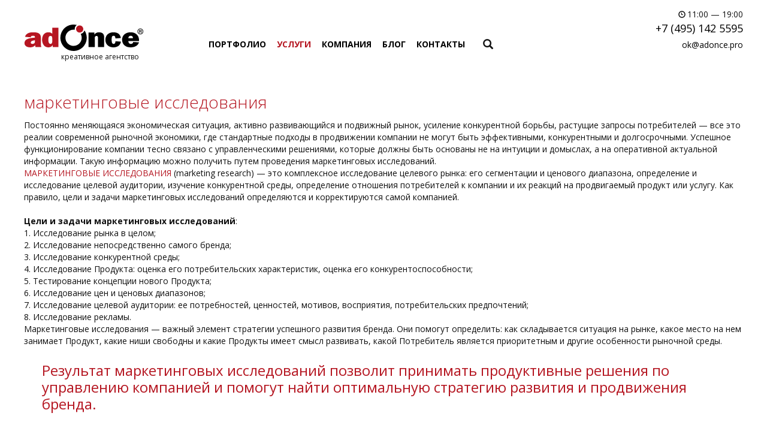

--- FILE ---
content_type: text/html; charset=UTF-8
request_url: http://adonce.pro/service/marketingovye-issledovaniya
body_size: 34313
content:
<!DOCTYPE html>
<html lang="ru">
<head>
<title>креативное агентство  | маркетинговые исследования</title>
<meta charset="utf-8">
<meta name="description" content="Креативное агентство Ad Once  : маркетинговые исследования" />
<meta name="generator" content="Креативное агентство Ad Once" />
<meta name="robots" content="index,follow" />
<meta name='yandex-verification' content='7933f2a6a1f4af36' />
<meta name="google-site-verification" content="1XRNiwEhPHyz6Cqh1fr_0L-9bbIWYzZ5GQFc5G4MaI4" />
<meta name="viewport" content="user-scalable=no, initial-scale=1.0, maximum-scale=1.0, width=device-width">
<link rel="alternate" type="application/rss+xml" href="http://adonce.pro/feed" title="Блог креативного агентства Ad Once" />
<link rel="stylesheet" href="http://adonce.pro/wp-content/themes/adonce_responsive/bootstrap/css/bootstrap.min.css">
<link rel="stylesheet" href="http://adonce.pro/wp-content/themes/adonce_responsive/bootstrap/css/bootstrap-theme.min.css">
<link rel="stylesheet" href="http://adonce.pro/wp-content/themes/adonce_responsive/style.css" media="screen" />
<link rel="icon" type="image/png" href="http://adonce.pro/wp-content/themes/adonce_responsive/i/favicon.png" />
<link rel="publisher" href="https://plus.google.com/112780246940476410598" />
<script src="http://adonce.pro/wp-content/themes/adonce_responsive/script/jquery-2.2.4.min.js" crossorigin="anonymous"></script>
<script src="http://adonce.pro/wp-content/themes/adonce_responsive/bootstrap/js/bootstrap.min.js"></script>
<script src="http://adonce.pro/wp-content/themes/adonce_responsive/script/script.js"></script>
<meta name='robots' content='max-image-preview:large' />
	<style>img:is([sizes="auto" i], [sizes^="auto," i]) { contain-intrinsic-size: 3000px 1500px }</style>
	<link rel='dns-prefetch' href='//adonce.pro' />
<link rel="alternate" type="application/rss+xml" title="adonce &raquo; Лента комментариев к &laquo;маркетинговые исследования&raquo;" href="http://adonce.pro/service/marketingovye-issledovaniya/feed" />
<link rel='stylesheet' id='wp-block-library-css' href='http://adonce.pro/wp-includes/css/dist/block-library/style.css?ver=6.8.3' type='text/css' media='all' />
<style id='classic-theme-styles-inline-css' type='text/css'>
/**
 * These rules are needed for backwards compatibility.
 * They should match the button element rules in the base theme.json file.
 */
.wp-block-button__link {
	color: #ffffff;
	background-color: #32373c;
	border-radius: 9999px; /* 100% causes an oval, but any explicit but really high value retains the pill shape. */

	/* This needs a low specificity so it won't override the rules from the button element if defined in theme.json. */
	box-shadow: none;
	text-decoration: none;

	/* The extra 2px are added to size solids the same as the outline versions.*/
	padding: calc(0.667em + 2px) calc(1.333em + 2px);

	font-size: 1.125em;
}

.wp-block-file__button {
	background: #32373c;
	color: #ffffff;
	text-decoration: none;
}

</style>
<style id='global-styles-inline-css' type='text/css'>
:root{--wp--preset--aspect-ratio--square: 1;--wp--preset--aspect-ratio--4-3: 4/3;--wp--preset--aspect-ratio--3-4: 3/4;--wp--preset--aspect-ratio--3-2: 3/2;--wp--preset--aspect-ratio--2-3: 2/3;--wp--preset--aspect-ratio--16-9: 16/9;--wp--preset--aspect-ratio--9-16: 9/16;--wp--preset--color--black: #000000;--wp--preset--color--cyan-bluish-gray: #abb8c3;--wp--preset--color--white: #ffffff;--wp--preset--color--pale-pink: #f78da7;--wp--preset--color--vivid-red: #cf2e2e;--wp--preset--color--luminous-vivid-orange: #ff6900;--wp--preset--color--luminous-vivid-amber: #fcb900;--wp--preset--color--light-green-cyan: #7bdcb5;--wp--preset--color--vivid-green-cyan: #00d084;--wp--preset--color--pale-cyan-blue: #8ed1fc;--wp--preset--color--vivid-cyan-blue: #0693e3;--wp--preset--color--vivid-purple: #9b51e0;--wp--preset--gradient--vivid-cyan-blue-to-vivid-purple: linear-gradient(135deg,rgba(6,147,227,1) 0%,rgb(155,81,224) 100%);--wp--preset--gradient--light-green-cyan-to-vivid-green-cyan: linear-gradient(135deg,rgb(122,220,180) 0%,rgb(0,208,130) 100%);--wp--preset--gradient--luminous-vivid-amber-to-luminous-vivid-orange: linear-gradient(135deg,rgba(252,185,0,1) 0%,rgba(255,105,0,1) 100%);--wp--preset--gradient--luminous-vivid-orange-to-vivid-red: linear-gradient(135deg,rgba(255,105,0,1) 0%,rgb(207,46,46) 100%);--wp--preset--gradient--very-light-gray-to-cyan-bluish-gray: linear-gradient(135deg,rgb(238,238,238) 0%,rgb(169,184,195) 100%);--wp--preset--gradient--cool-to-warm-spectrum: linear-gradient(135deg,rgb(74,234,220) 0%,rgb(151,120,209) 20%,rgb(207,42,186) 40%,rgb(238,44,130) 60%,rgb(251,105,98) 80%,rgb(254,248,76) 100%);--wp--preset--gradient--blush-light-purple: linear-gradient(135deg,rgb(255,206,236) 0%,rgb(152,150,240) 100%);--wp--preset--gradient--blush-bordeaux: linear-gradient(135deg,rgb(254,205,165) 0%,rgb(254,45,45) 50%,rgb(107,0,62) 100%);--wp--preset--gradient--luminous-dusk: linear-gradient(135deg,rgb(255,203,112) 0%,rgb(199,81,192) 50%,rgb(65,88,208) 100%);--wp--preset--gradient--pale-ocean: linear-gradient(135deg,rgb(255,245,203) 0%,rgb(182,227,212) 50%,rgb(51,167,181) 100%);--wp--preset--gradient--electric-grass: linear-gradient(135deg,rgb(202,248,128) 0%,rgb(113,206,126) 100%);--wp--preset--gradient--midnight: linear-gradient(135deg,rgb(2,3,129) 0%,rgb(40,116,252) 100%);--wp--preset--font-size--small: 13px;--wp--preset--font-size--medium: 20px;--wp--preset--font-size--large: 36px;--wp--preset--font-size--x-large: 42px;--wp--preset--spacing--20: 0.44rem;--wp--preset--spacing--30: 0.67rem;--wp--preset--spacing--40: 1rem;--wp--preset--spacing--50: 1.5rem;--wp--preset--spacing--60: 2.25rem;--wp--preset--spacing--70: 3.38rem;--wp--preset--spacing--80: 5.06rem;--wp--preset--shadow--natural: 6px 6px 9px rgba(0, 0, 0, 0.2);--wp--preset--shadow--deep: 12px 12px 50px rgba(0, 0, 0, 0.4);--wp--preset--shadow--sharp: 6px 6px 0px rgba(0, 0, 0, 0.2);--wp--preset--shadow--outlined: 6px 6px 0px -3px rgba(255, 255, 255, 1), 6px 6px rgba(0, 0, 0, 1);--wp--preset--shadow--crisp: 6px 6px 0px rgba(0, 0, 0, 1);}:where(.is-layout-flex){gap: 0.5em;}:where(.is-layout-grid){gap: 0.5em;}body .is-layout-flex{display: flex;}.is-layout-flex{flex-wrap: wrap;align-items: center;}.is-layout-flex > :is(*, div){margin: 0;}body .is-layout-grid{display: grid;}.is-layout-grid > :is(*, div){margin: 0;}:where(.wp-block-columns.is-layout-flex){gap: 2em;}:where(.wp-block-columns.is-layout-grid){gap: 2em;}:where(.wp-block-post-template.is-layout-flex){gap: 1.25em;}:where(.wp-block-post-template.is-layout-grid){gap: 1.25em;}.has-black-color{color: var(--wp--preset--color--black) !important;}.has-cyan-bluish-gray-color{color: var(--wp--preset--color--cyan-bluish-gray) !important;}.has-white-color{color: var(--wp--preset--color--white) !important;}.has-pale-pink-color{color: var(--wp--preset--color--pale-pink) !important;}.has-vivid-red-color{color: var(--wp--preset--color--vivid-red) !important;}.has-luminous-vivid-orange-color{color: var(--wp--preset--color--luminous-vivid-orange) !important;}.has-luminous-vivid-amber-color{color: var(--wp--preset--color--luminous-vivid-amber) !important;}.has-light-green-cyan-color{color: var(--wp--preset--color--light-green-cyan) !important;}.has-vivid-green-cyan-color{color: var(--wp--preset--color--vivid-green-cyan) !important;}.has-pale-cyan-blue-color{color: var(--wp--preset--color--pale-cyan-blue) !important;}.has-vivid-cyan-blue-color{color: var(--wp--preset--color--vivid-cyan-blue) !important;}.has-vivid-purple-color{color: var(--wp--preset--color--vivid-purple) !important;}.has-black-background-color{background-color: var(--wp--preset--color--black) !important;}.has-cyan-bluish-gray-background-color{background-color: var(--wp--preset--color--cyan-bluish-gray) !important;}.has-white-background-color{background-color: var(--wp--preset--color--white) !important;}.has-pale-pink-background-color{background-color: var(--wp--preset--color--pale-pink) !important;}.has-vivid-red-background-color{background-color: var(--wp--preset--color--vivid-red) !important;}.has-luminous-vivid-orange-background-color{background-color: var(--wp--preset--color--luminous-vivid-orange) !important;}.has-luminous-vivid-amber-background-color{background-color: var(--wp--preset--color--luminous-vivid-amber) !important;}.has-light-green-cyan-background-color{background-color: var(--wp--preset--color--light-green-cyan) !important;}.has-vivid-green-cyan-background-color{background-color: var(--wp--preset--color--vivid-green-cyan) !important;}.has-pale-cyan-blue-background-color{background-color: var(--wp--preset--color--pale-cyan-blue) !important;}.has-vivid-cyan-blue-background-color{background-color: var(--wp--preset--color--vivid-cyan-blue) !important;}.has-vivid-purple-background-color{background-color: var(--wp--preset--color--vivid-purple) !important;}.has-black-border-color{border-color: var(--wp--preset--color--black) !important;}.has-cyan-bluish-gray-border-color{border-color: var(--wp--preset--color--cyan-bluish-gray) !important;}.has-white-border-color{border-color: var(--wp--preset--color--white) !important;}.has-pale-pink-border-color{border-color: var(--wp--preset--color--pale-pink) !important;}.has-vivid-red-border-color{border-color: var(--wp--preset--color--vivid-red) !important;}.has-luminous-vivid-orange-border-color{border-color: var(--wp--preset--color--luminous-vivid-orange) !important;}.has-luminous-vivid-amber-border-color{border-color: var(--wp--preset--color--luminous-vivid-amber) !important;}.has-light-green-cyan-border-color{border-color: var(--wp--preset--color--light-green-cyan) !important;}.has-vivid-green-cyan-border-color{border-color: var(--wp--preset--color--vivid-green-cyan) !important;}.has-pale-cyan-blue-border-color{border-color: var(--wp--preset--color--pale-cyan-blue) !important;}.has-vivid-cyan-blue-border-color{border-color: var(--wp--preset--color--vivid-cyan-blue) !important;}.has-vivid-purple-border-color{border-color: var(--wp--preset--color--vivid-purple) !important;}.has-vivid-cyan-blue-to-vivid-purple-gradient-background{background: var(--wp--preset--gradient--vivid-cyan-blue-to-vivid-purple) !important;}.has-light-green-cyan-to-vivid-green-cyan-gradient-background{background: var(--wp--preset--gradient--light-green-cyan-to-vivid-green-cyan) !important;}.has-luminous-vivid-amber-to-luminous-vivid-orange-gradient-background{background: var(--wp--preset--gradient--luminous-vivid-amber-to-luminous-vivid-orange) !important;}.has-luminous-vivid-orange-to-vivid-red-gradient-background{background: var(--wp--preset--gradient--luminous-vivid-orange-to-vivid-red) !important;}.has-very-light-gray-to-cyan-bluish-gray-gradient-background{background: var(--wp--preset--gradient--very-light-gray-to-cyan-bluish-gray) !important;}.has-cool-to-warm-spectrum-gradient-background{background: var(--wp--preset--gradient--cool-to-warm-spectrum) !important;}.has-blush-light-purple-gradient-background{background: var(--wp--preset--gradient--blush-light-purple) !important;}.has-blush-bordeaux-gradient-background{background: var(--wp--preset--gradient--blush-bordeaux) !important;}.has-luminous-dusk-gradient-background{background: var(--wp--preset--gradient--luminous-dusk) !important;}.has-pale-ocean-gradient-background{background: var(--wp--preset--gradient--pale-ocean) !important;}.has-electric-grass-gradient-background{background: var(--wp--preset--gradient--electric-grass) !important;}.has-midnight-gradient-background{background: var(--wp--preset--gradient--midnight) !important;}.has-small-font-size{font-size: var(--wp--preset--font-size--small) !important;}.has-medium-font-size{font-size: var(--wp--preset--font-size--medium) !important;}.has-large-font-size{font-size: var(--wp--preset--font-size--large) !important;}.has-x-large-font-size{font-size: var(--wp--preset--font-size--x-large) !important;}
:where(.wp-block-post-template.is-layout-flex){gap: 1.25em;}:where(.wp-block-post-template.is-layout-grid){gap: 1.25em;}
:where(.wp-block-columns.is-layout-flex){gap: 2em;}:where(.wp-block-columns.is-layout-grid){gap: 2em;}
:root :where(.wp-block-pullquote){font-size: 1.5em;line-height: 1.6;}
</style>
<link rel='stylesheet' id='rs-plugin-settings-css' href='http://adonce.pro/wp-content/plugins/revslider/public/assets/css/rs6.css?ver=6.2.22' type='text/css' media='all' />
<style id='rs-plugin-settings-inline-css' type='text/css'>
#rs-demo-id {}
</style>
<link rel='stylesheet' id='searchwp-live-search-css' href='http://adonce.pro/wp-content/plugins/searchwp-live-ajax-search/assets/styles/style.css?ver=1.6.2' type='text/css' media='all' />
<script type="text/javascript" id="jquery-core-js-extra">
/* <![CDATA[ */
var ajaxpagination = {"ajaxurl":"http:\/\/adonce.pro\/wp-admin\/admin-ajax.php"};
/* ]]> */
</script>
<script type="text/javascript" src="http://adonce.pro/wp-includes/js/jquery/jquery.js?ver=3.7.1" id="jquery-core-js"></script>
<script type="text/javascript" src="http://adonce.pro/wp-includes/js/jquery/jquery-migrate.js?ver=3.4.1" id="jquery-migrate-js"></script>
<script type="text/javascript" src="http://adonce.pro/wp-content/plugins/revslider/public/assets/js/rbtools.min.js?ver=6.2.22" id="tp-tools-js"></script>
<script type="text/javascript" src="http://adonce.pro/wp-content/plugins/revslider/public/assets/js/rs6.min.js?ver=6.2.22" id="revmin-js"></script>
<link rel="https://api.w.org/" href="http://adonce.pro/wp-json/" /><link rel="alternate" title="JSON" type="application/json" href="http://adonce.pro/wp-json/wp/v2/posts/3070" /><link rel="EditURI" type="application/rsd+xml" title="RSD" href="http://adonce.pro/xmlrpc.php?rsd" />
<meta name="generator" content="WordPress 6.8.3" />
<link rel="canonical" href="http://adonce.pro/service/marketingovye-issledovaniya" />
<link rel='shortlink' href='http://adonce.pro/?p=3070' />
<link rel="alternate" title="oEmbed (JSON)" type="application/json+oembed" href="http://adonce.pro/wp-json/oembed/1.0/embed?url=http%3A%2F%2Fadonce.pro%2Fservice%2Fmarketingovye-issledovaniya" />
<link rel="alternate" title="oEmbed (XML)" type="text/xml+oembed" href="http://adonce.pro/wp-json/oembed/1.0/embed?url=http%3A%2F%2Fadonce.pro%2Fservice%2Fmarketingovye-issledovaniya&#038;format=xml" />
<meta name="generator" content="Powered by Slider Revolution 6.2.22 - responsive, Mobile-Friendly Slider Plugin for WordPress with comfortable drag and drop interface." />
<script type="text/javascript">function setREVStartSize(e){
			//window.requestAnimationFrame(function() {				 
				window.RSIW = window.RSIW===undefined ? window.innerWidth : window.RSIW;	
				window.RSIH = window.RSIH===undefined ? window.innerHeight : window.RSIH;	
				try {								
					var pw = document.getElementById(e.c).parentNode.offsetWidth,
						newh;
					pw = pw===0 || isNaN(pw) ? window.RSIW : pw;
					e.tabw = e.tabw===undefined ? 0 : parseInt(e.tabw);
					e.thumbw = e.thumbw===undefined ? 0 : parseInt(e.thumbw);
					e.tabh = e.tabh===undefined ? 0 : parseInt(e.tabh);
					e.thumbh = e.thumbh===undefined ? 0 : parseInt(e.thumbh);
					e.tabhide = e.tabhide===undefined ? 0 : parseInt(e.tabhide);
					e.thumbhide = e.thumbhide===undefined ? 0 : parseInt(e.thumbhide);
					e.mh = e.mh===undefined || e.mh=="" || e.mh==="auto" ? 0 : parseInt(e.mh,0);		
					if(e.layout==="fullscreen" || e.l==="fullscreen") 						
						newh = Math.max(e.mh,window.RSIH);					
					else{					
						e.gw = Array.isArray(e.gw) ? e.gw : [e.gw];
						for (var i in e.rl) if (e.gw[i]===undefined || e.gw[i]===0) e.gw[i] = e.gw[i-1];					
						e.gh = e.el===undefined || e.el==="" || (Array.isArray(e.el) && e.el.length==0)? e.gh : e.el;
						e.gh = Array.isArray(e.gh) ? e.gh : [e.gh];
						for (var i in e.rl) if (e.gh[i]===undefined || e.gh[i]===0) e.gh[i] = e.gh[i-1];
											
						var nl = new Array(e.rl.length),
							ix = 0,						
							sl;					
						e.tabw = e.tabhide>=pw ? 0 : e.tabw;
						e.thumbw = e.thumbhide>=pw ? 0 : e.thumbw;
						e.tabh = e.tabhide>=pw ? 0 : e.tabh;
						e.thumbh = e.thumbhide>=pw ? 0 : e.thumbh;					
						for (var i in e.rl) nl[i] = e.rl[i]<window.RSIW ? 0 : e.rl[i];
						sl = nl[0];									
						for (var i in nl) if (sl>nl[i] && nl[i]>0) { sl = nl[i]; ix=i;}															
						var m = pw>(e.gw[ix]+e.tabw+e.thumbw) ? 1 : (pw-(e.tabw+e.thumbw)) / (e.gw[ix]);					
						newh =  (e.gh[ix] * m) + (e.tabh + e.thumbh);
					}				
					if(window.rs_init_css===undefined) window.rs_init_css = document.head.appendChild(document.createElement("style"));					
					document.getElementById(e.c).height = newh+"px";
					window.rs_init_css.innerHTML += "#"+e.c+"_wrapper { height: "+newh+"px }";				
				} catch(e){
					console.log("Failure at Presize of Slider:" + e)
				}					   
			//});
		  };</script>
<meta name="mailru-domain" content="yI22i5kb9TSOmAPn" />
</head>
<body>                                                       
<header>
<div class="container header-container">
<div class="row">
    <button type="button" class="navbar-toggle collapsed" data-toggle="collapse" data-target="#navbar">
        <span class="sr-only">Меню</span>
        <span class="icon-bar"></span>
        <span class="icon-bar"></span>
        <span class="icon-bar"></span>
    </button>
    <div class="col-lg-3 col-md-3 col-sm-4 col-xs-6 nopadding">
        <div class="navbar-header">
            <div id="agency_logo">
                <a href="/" class="svg" title="креативное агентство Ad Once">
                    <object type="image/svg+xml" data="http://adonce.pro/wp-content/themes/adonce_responsive/i/logo.svg">
                        <img src="http://adonce.pro/wp-content/themes/adonce_responsive/i/logo.png" alt="логотип креативного агентства" />
                    </object>
                </a>
                <span>креативное агентство</span>
             </div>
            <div id="agency_logo_mobile">
                <a href="/" class="svg" title="креативное агентство Ad Once">
                    <object type="image/svg+xml" data="http://adonce.pro/wp-content/themes/adonce_responsive/i/logo_mobile.svg">
                        <img src="http://adonce.pro/wp-content/themes/adonce_responsive/i/logo.png" alt="логотип креативного агентства" />
                    </object>
                </a>
                <span>креативное агентство</span>
            </div>
</div></div>
<div class="col-lg-6 col-md-6 col-sm-8 hidden-xs menunav-holder">
<nav class="menunav"> <ul class="nav navbar-nav"><li><a  href="http://adonce.pro/works">ПОРТФОЛИО</a></li> <li><a class="active" href="http://adonce.pro/service">УСЛУГИ</a></li> <li><a  href="http://adonce.pro/company">КОМПАНИЯ</a></li> <li><a   href="http://adonce.pro/blog">БЛОГ</a></li> <li><a  href="http://adonce.pro/contact">КОНТАКТЫ</a></li> </ul></nav>
            <form role="search" method="get" id="searchform" action="http://adonce.pro/" >
            <div class="input-group">
                <input type="text" class="search-field-custom form-control" value="" name="s" data-swplive="true" data-swpengine="default" data-swpconfig="default" id="s" data-swplive="true" />
      <span class="input-group-btn">
          <button type="submit" id="searchsubmit" class="btn search-btn-custom"><span class="glyphicon glyphicon-search"></span></button>
      </span>
            </div><!-- /input-group -->
</form></div>
<div class="hidden-lg hidden-md hidden-sm col-xs-12 mobile-menu">
<div id="navbar" class="navbar-collapse collapse">
<nav class="menunav"> <ul class="nav navbar-nav"><li><a  href="http://adonce.pro/works">ПОРТФОЛИО</a></li> <li><a class="active" href="http://adonce.pro/service">УСЛУГИ</a></li> <li><a  href="http://adonce.pro/company">КОМПАНИЯ</a></li> <li><a   href="http://adonce.pro/blog">БЛОГ</a></li> <li><a  href="http://adonce.pro/contact">КОНТАКТЫ</a></li> </ul></nav>
<hr class="liner short" />
<div class="contact"><span><span class="jobtime-icon glyphicon glyphicon-time"></span> ПН-ПТ 11:00-19:00 <a class="phonelink" href="tel:+74951425595">+7 (495) 142 5595</a> </span><span><a class="maillink" href="mailto:ok@adonce.pro">ok@adonce.pro</a></span></div>
</div>
</div>
<div class="col-lg-3 col-md-3 hidden-xs hidden-sm">
<div class="contact"><span class="jobtime-icon glyphicon glyphicon-time"></span><span class="jobtime">11:00 — 19:00</span><span><a class="phonelink" href="tel:+74951425595">+7 (495) 142 5595</a></span><span><a class="maillink" href="mailto:ok@adonce.pro">ok@adonce.pro</a></span></div>
</div>
</div>
</div>
</header>
   
<div class="container tester">

    <div>
<h1>маркетинговые исследования</h1>
<p>Постоянно меняющаяся экономическая ситуация, активно развивающийся и подвижный рынок, усиление конкурентной борьбы, растущие запросы потребителей — все это реалии современной рыночной экономики, где стандартные подходы в продвижении компании не могут быть эффективными, конкурентными и долгосрочными. Успешное функционирование компании тесно связано с управленческими решениями, которые должны быть основаны не на интуиции и домыслах, а на оперативной актуальной информации. Такую информацию можно получить путем проведения маркетинговых исследований.<br />
<span style="color: #b51621">МАРКЕТИНГОВЫЕ ИССЛЕДОВАНИЯ</span> (marketing research) — это комплексное исследование целевого рынка: его сегментации и ценового диапазона, определение и исследование целевой аудитории, изучение конкурентной среды, определение отношения потребителей к компании и их реакций на продвигаемый продукт или услугу. Как правило, цели и задачи маркетинговых исследований определяются и корректируются самой компанией.<br />
&nbsp;<br />
<strong>Цели и задачи маркетинговых исследований</strong>:<br />
1. Исследование рынка в целом;<br />
2. Исследование непосредственно самого бренда;<br />
3. Исследование конкурентной среды;<br />
4. Исследование Продукта: оценка его потребительских характеристик, оценка его конкурентоспособности;<br />
5. Тестирование концепции нового Продукта;<br />
6. Исследование цен и ценовых диапазонов;<br />
7. Исследование целевой аудитории: ее потребностей, ценностей, мотивов, восприятия, потребительских предпочтений;<br />
8. Исследование рекламы.<br />
Маркетинговые исследования — важный элемент стратегии успешного развития бренда. Они помогут определить: как складывается ситуация на рынке, какое место на нем занимает Продукт, какие ниши свободны и какие Продукты имеет смысл развивать, какой Потребитель является приоритетным и другие особенности рыночной среды.</p>
<blockquote><p>Результат маркетинговых исследований позволит принимать продуктивные решения по управлению компанией и помогут найти оптимальную стратегию развития и продвижения бренда.</p></blockquote>
<p>&nbsp;<br />
<strong>Виды и методы маркетинговых исследований</strong>:<br />
<span style="color: #b51621">КАБИНЕТНЫЕ ИССЛЕДОВАНИЯ</span><br />
Основываются на сборе и анализе вторичной информации, которую получают из следующих источников:<br />
&#8212; деловых и специализированных изданий;<br />
&#8212; государственных статистических баз;<br />
&#8212; результатов исследований маркетинговых и консалтинговых агентств;<br />
&#8212; анализ блогосферы и интернет-сайтов;<br />
&#8212; мониторинг СМИ, научно-популярной, публицистической и художественной литературы, книг.<br />
<span style="color: #b51621">ПОЛЕВЫЕ ИССЛЕДОВАНИЯ</span><br />
Основываются на самостоятельном получении информации о существующем спросе на продукцию или услуги компании со стороны отдельных потребителей, в определенное время и в определенном месте .<br />
Выделяют качественные и количественные методы полевых исследований. Зачастую используется сочетание количественных и качественных методов, что позволяет получить наиболее полную всестороннюю информацию.</p>
<p style="padding-left: 30px"><span style="color: #b51621">КАЧЕСТВЕННЫЕ МЕТОДЫ<br />
</span></p>
<p style="padding-left: 30px">— фокус-группа;<br />
— глубинное интервью;<br />
— наблюдение;<br />
— экспертное интервью;<br />
— hall-тестирование.</p>
<p style="padding-left: 30px"><strong>Изучают:</strong> манеру поведения, менталитет, стереотип, психологию, оценивают востребованность на рынке.<br />
<strong>Проводится анализ:</strong> словесной информации, личной оценки, отношения, восприятия, анализируется психологическая и субъективная оценка мнения и интерпретации.<br />
<strong>Размер выборки:</strong> маленький, интервьюер должен обладать высокими профессиональными качествами.<br />
<strong>Инструменты проведения:</strong> видео- и аудио- аппаратура, рисунки, неоднозначные и спорные вопросы.</p>
<p style="padding-left: 30px"><span style="color: #b51621">КОЛИЧЕСТВЕННЫЕ МЕТОДЫ</span></p>
<p style="padding-left: 30px">— анкетные оn-line и телефонные опросы;<br />
— личные и групповые интервью по анкетам.</p>
<p style="padding-left: 30px"><strong>Изучают:</strong> долю рынка, оценивает популярность.<br />
<strong>Проводится анализ:</strong> точных моделей статистики, количественных показателей и данных, анализируется математическая сводка по шкале вопросов.<br />
<strong>Размер выборки:</strong> большой, требования к интервьюеру незначительны.<br />
<strong>Инструменты проведения:</strong> анкета, точные конкретные вопросы.</p>
<p>&nbsp;<br />
<strong>Проведения маркетинговых исследований поможет узнать:</strong><br />
— информацию о рынке, его сегментах и ценах;<br />
— данные о целевой аудитории: отношение потребителей к товарам или услугам компании, а также к компании в целом, что позволит определить новые направления для развития;<br />
— информацию о конкурентах и скорректировать процесс продвижения продукта на основе этих данных;<br />
— слабые и сильные стороны бренда, а заодно и повысить его узнаваемость;<br />
— новые сегменты рынка, в которых потенциально можно реализовывать свою продукцию или оказывать услуги.<br />
Специалисты креативного агентства Ad Once обладают огромным опытом и необходимыми навыками и знаниями для проведения полноценного маркетингового исследования, благодаря которому вы сможете принимать правильные решения по управлению компанией и развитию бизнеса, эффективно распределять экономический потенциал предприятия, выходить в своем сегменте бизнеса на новые уровни.</p>
<blockquote><p>Правильная и продуктивная стратегия развития компании может быть основана только на грамотных маркетинговых исследованиях.</p></blockquote>
<p>&nbsp;<br />
<strong>Результат работ по проведению маркетинговых исследований в Ad Once</strong><br />
В зависимости от поставленной задачи, по результатам проведения маркетинговых исследований, вы получите аналитическую сводку: актуальные данные о рынке, его сегментации и ценах, определение и исследование целевой аудитории и конкурентной среды, определение отношения потребителей к компании и к продвигаемому продукту или услуге. Данные предоставляются в виде презентации в формате pdf.<br />
Стоимость работ по проведению маркетинговых исследований: <strong>от 40 000 рублей</strong><br />
Срок разработки: <strong>от 7 рабочих дней</strong></p>
</div>
    </div>
<div class="contacts_mobile container">
    <div class="col-xs-12">
        <h1>Контакты</h1>
        <p><strong>часы работы:</strong></p>
        <p>ПН ВТ СР ЧТ с 11.00 до 19.00<br>ПТ с 11.00 до 18.00<br><span style="color: #d2232a;">СБ ВС</span> —&nbsp;выходные дни</p>
        <p><strong>телефон:</strong> +7 (495) 142 5595<br><strong>e-mail:</strong> <a href="mailto:ok@adonce.pro">ok@adonce.pro</a></p>
        <p>
        </p><p><strong>смотреть на карте:</strong> <a href="http://goo.gl/maps/7hHoV" target="_blank" title="Креативное агентство Ad Once на картах Google">google</a>, <a href="http://maps.yandex.ru/-/CVb2VYls" target="_blank" title="Креативное агентство Ad Once на картах Yandex">yandex</a></p>
    </div>
</div>
<br style="clear:both;" />
<div id="underfoot"></div>
<hr class="liner" />
<div class="container">
<footer><div class="slogan">just add once — get advanced</div><span class="social-adonce"><a href="https://facebook.com/adonce"><i class="social icon-facebook"></i></a><a href="https://www.behance.net/adonce/"><i class="social icon-behance"></i></a><a href="https://vk.com/adonce_ru"><i class="social icon-vkontakte"></i></a></span><div class="copy"><strong>Ad Once</strong> &copy; 2005-2026</div></footer></div>
<script src="http://adonce.pro/wp-content/themes/adonce_responsive/script/script.js"></script>
<!-- Yandex.Metrika counter --> <script> (function (d, w, c) { (w[c] = w[c] || []).push(function() { try { w.yaCounter1236531 = new Ya.Metrika2({ id:1236531, clickmap:true, trackLinks:true, accurateTrackBounce:true, webvisor:true }); } catch(e) { } }); var n = d.getElementsByTagName("script")[0], s = d.createElement("script"), f = function () { n.parentNode.insertBefore(s, n); }; s.type = "text/javascript"; s.async = true; s.src = "https://mc.yandex.ru/metrika/tag.js"; if (w.opera == "[object Opera]") { d.addEventListener("DOMContentLoaded", f, false); } else { f(); } })(document, window, "yandex_metrika_callbacks2"); </script> <noscript><div><img src="https://mc.yandex.ru/watch/1236531" style="position:absolute; left:-9999px;" alt="" /></div></noscript> <!-- /Yandex.Metrika counter -->
</body></html>


--- FILE ---
content_type: application/javascript
request_url: http://adonce.pro/wp-content/themes/adonce_responsive/script/script.js
body_size: 15773
content:
$(document).ready(function() {
$(".contact > a").removeAttr('title');
$(".img_span > img").removeAttr('title');
$(".scroller > a").removeAttr('title');

$(".scrollpost").unbind("mouseenter").mouseenter(function () {
        $(".img_span", this).parent().find(".portfolio-tag").css({"z-index":"50"});
        $(".img_span", this).stop().animate({opacity: 0}, 300).css({"display":"none"});

    });
    $(".scrollpost").unbind("mouseleave").mouseleave(function () {
        $(".img_span", this).parent().find(".portfolio-tag").css({"z-index":"0"});
        $(".img_span", this).stop().animate({opacity: 1}, 300).css({"display":"block"});

    });
var clicked = '';
$(".tagger").click(function () { 
if (! clicked) {
clicked = '1';
var MyID = this.id;
$.ajax({
url: "http://adonce.pro/wp-admin/admin-ajax.php",
data: { action: "givepost", MyID: MyID } 
}).done(function( msg ) {
$("body").append('<div id="read"><div id="onread"><div id="closer"><img src="http://adonce.pro/wp-content/themes/adonce_responsive/i/close.png" title="закрыть"></div>' + msg + '</div></div>' );
$("html,body").css("overflow","hidden");
$("body").css("margin-right","15px");
    $("#onread").bind("click", function(event){
        event.stopPropagation();
    });
    $("#read, #closer").bind("click", function() {
        $("#read").remove();
        $("html,body").css("overflow","auto");
        $("body").css("margin-right","0");
        clicked = '';
        $("#read, #closer").unbind("click");
    });
    var title = $("#onread h2").text();
    $("#onread h2").html(title.replace('   ', ' <br>'));
    $("#onread h2").html(title.replace('  ', ' <br>'));
});
return false;
} else return false;
});
    //var page = parseInt($('.portfolio-page').attr("id").match(/\d+/)) + 1;
    /*if($('.portfolio-data-loader').data("currentpage") >= 0) {
        var page = $('.portfolio-data-loader').data("currentpage");
    } else {
        var page = 2;
    } */
    var page = 2;
    var offset = 0;
    var havepages = true;
    var loadmore = false;
    $("#navi_gator a").removeClass("active");
    $('#works-container').css({"visibility":"hidden"});
    $('#works').html($('#works-container').html());
    $('#works-container').remove();
    var cururl = window.location.toString(); //or window.location.toString();
    $("#navi_gator a").each(function(){
        var myobj = $(this);
        if( cururl == myobj.attr('href')) {
            myobj.addClass("active");
        }
    });
    $(".portfolio-tag").each(function(){
        var mytag = $(this);
        if(document.location.origin+"/project-filter/"+mytag.data("slug") == cururl){
            mytag.addClass("active");
        }
    });


    $('.portfolio-loader').after('<br style="clear:both;"><div class="text-center"><a href="#" id="loadmore" class="btn btn-default btn-md to-portfolio">Показать еще</a></div>');
    $('#loadmore').css('visibility', 'hidden');
    if($('.portfolio-data-loader').data("totalposts") >= 1) {
        var totalposts = $('.portfolio-data-loader').data("totalposts");
    } else {
        var totalposts = 0;
    }

    if($('.portfolio-data-loader').data("postperpage") >= 1) {
        var postperpage = $('.portfolio-data-loader').data("postperpage");
    } else {
        var postperpage = 30;
    }
    if($('.portfolio-data-loader').data("maxpages") > 1){
        var maxnummpages = $('.portfolio-data-loader').data("maxpages");
        $('#loadmore').css('visibility', 'visible');
    }
// Loading portfolio pages and pagination script
  $("#loadmore").click(function (event) {
        event.preventDefault();
      var slug = "";
      offset = $(".portfolio-loader a").length;
      loadmore = true;
if(havepages == true){
    if($('.portfolio-data-loader').data("taxonomy") != "" && $('.portfolio-data-loader').data("slug") != ""){
        var tax = $('.portfolio-loader').data("taxonomy");
        var sl = $('.portfolio-loader').data("slug");
    }else{
        var tax = "";
        var sl = "";
    }
    universal_portfolio_loader("portfolio",tax,sl);
}
            return false;
        });


    /* blog load more pages */
   // $("#loadmore-blog").click(function (event) {
        //event.preventDefault();
        //var offset = $(".blogzone a.tagger").length;
        /*$.ajax({
                   url: "http://adonce.ru/wp-content/themes/adonce_responsive/blog-load-more.php",
                   data: { action: "load-more-blog-posts", offset: offset }
               }).done(function( msg ) {

                   console.log(msg);
                   $(".blogzone a.tagger").last().after(msg);

               });*/
   // });

        var ajaxurl = "http://adonce.pro/wp-admin/admin-ajax.php";
        var page = 2;
        jQuery(function($) {
            $('body').on('click', '#loadmore-blog', function() {
                event.preventDefault();
                var data = {
                        'action': 'load_more_blog_posts',
                'page': page
            };
                $.post(ajaxurl, data, function(response) {
                    $(".blogzone a.tagger").last().after(response);
                    if(response == ""){
                    $("#loadmore-blog").hide();
                    }
                    page++;
                });
            });
        });



    $("#navi_gator a").click(function (event) {
        $("#navi_gator a").removeClass("active");
        $(this).addClass("active");
        event.preventDefault();
        parts = $(this).attr('href').split("/");
        last_part = parts[parts.length-1];
        var taxonomy = "rubric";
        $('.portfolio-loader').data("taxonomy",taxonomy);
        $('.portfolio-loader').data("slug",last_part);
        offset = 0;
page = 1;
        loadmore = false;
        $('#loadmore').css('visibility', 'hidden');
            universal_portfolio_loader("portfolio",taxonomy,last_part);
        history.pushState({}, null, document.location.origin+"/rubric/"+last_part);
        return false;
    });

    tagclick ();
function tagclick (){
    $(".portfolio-tag").unbind("click").click(function (event) {
        event.preventDefault();
        $(".portfolio-tag").removeClass("active");
        last_part = $(this).data("slug");
        var taxonomy = "taglist";
        $('.portfolio-loader').data("taxonomy",taxonomy);
        $('.portfolio-loader').data("slug",last_part);
        offset = 0;
        page = 1;
        loadmore = false;
        $('#loadmore').css('visibility', 'hidden');
        universal_portfolio_loader("portfolio",taxonomy,last_part);
        history.pushState({}, null, document.location.origin+"/project-filter/"+last_part);
        return false;
    });
}



    function universal_portfolio_loader(post_type,taxonomy,slug){
        $.ajax({
            url: ajaxpagination.ajaxurl,
            type: 'post',
            data: {
                action: 'ajax_pagination',
                //page: page,
                posttype: post_type,
                taxonomy: taxonomy,
                slug: slug,
                ppp:postperpage,
                offset:offset
            },
            beforeSend: function() {
                $('.pagination-portfolio').remove();
                $('#loadmore').css('visibility', 'hidden');
                //$(document).scrollTop();
                if(loadmore == false){
                    $('.portfolio-loader').html( '<div id="loader" style="text-align: center;margin: 0 auto;width: 44px; vertical-align: middle; margin-top: 338px;"><img class="loader-animation" src="../loader.jpg"/></div>' );
                }else{
                    $('.portfolio-loader').append( '<div id="loader" style="text-align: center;margin: 0 auto;width: 44px; margin-top: 100px;"><img class="loader-animation" src="../loader.jpg"/></div>' );
                }

            },
            success: function( html ) {
                $('.portfolio-container #loader').remove();
                $('.additional-cat').remove();
                $('.textzoner').removeClass("textzoner");
                if(loadmore == false){
                    $('.portfolio-loader').html(html);
                    offset = 0;
                }else{
                    $('.portfolio-loader').append( html );
                }
                if($('.portfolio-data-loader').data("maxpages") > 1) {
                    $('#loadmore').css('visibility', 'visible');
                }
                if(page >= maxnummpages){
                    havepages = false;
                    jQuery('#loadmore').css('visibility', 'hidden');
                    page = 2;
                }
                $('#cat-description').html($('.cat-info').html());
                $('.cat-info').remove();

                tagclick ();
                $(".portfolio-tag").each(function(){
                    if($(this).data("slug") == slug){
                        $(this).addClass("active");
                    }
                });
                $(".scrollpost").unbind("mouseenter").mouseenter(function () {
                    $(".img_span", this).parent().find(".portfolio-tag").css({"z-index":"50"});
                    $(".img_span", this).stop().animate({opacity: 0}, 300).css({"display":"none"});
                });
                $(".scrollpost").unbind("mouseleave").mouseleave(function () {
                    $(".img_span", this).parent().find(".portfolio-tag").css({"z-index":"0"});
                    $(".img_span", this).stop().animate({opacity: 1}, 300).css({"display":"block"});
                });
                page++;
            }
        });
    }
/*
    $(document).on( 'click', '.next-page-portfolio a', function( event ) {

        event.preventDefault();
        return false;
    })
*/
    var waitForFinalEvent = (function () {
        var timers = {};
        return function (callback, ms, uniqueId) {
            if (!uniqueId) {
                uniqueId = "Don't call this twice without a uniqueId";
            }
            if (timers[uniqueId]) {
                clearTimeout (timers[uniqueId]);
            }
            timers[uniqueId] = setTimeout(callback, ms);
        };
    })();

    function images_resize(){

        $('img.size-full, .textzoner img').each(function(){
            var thisimage = $(this);
            if(!$(this).hasClass("resized")){
                $(this).data("origsize",$(this).width());
            }

            var proportions = $(this).height()/$(this).width();

            if($(this).width() > $('.container').width()){
                $(this).width($('.container').width());

            }

                //console.log($(this).data('origsize'));

                if($('.container').width() < $(this).data("origsize")){
                    $(this).width($('.container').width());

                }else{
                    $(this).width($(this).data("origsize"));

                }

            if ($(this).width() < 767){
                $(this).css({"max-width":"766px"})
            }else{
                $(this).css({"max-width":"auto"})
            }
             thisimage.height($(this).width()*proportions);




            if(!$(this).hasClass("resized")){
                $(this).addClass("resized");
            }


        });

    }
    $(window).resize(function() {
        images_resize();
    });
    images_resize();


    var click ='';
$(".iformer").click(function()
{
if (! click) {
click = '1';
var mission = $(this).attr("alt");
$("#query").val(mission);
$("#formload").animate({top:"+=200%"}, 300);
return false; 
} else return false;
});


    /*** Partner logos width and height attributes clean ***/
    $(".logos-holder img").attr("width", "100%").attr("height", "auto");


$("#clo").click(function(){
$("#formload").animate({top:"-=200%"});click ='';
});$("#sub").click(function(){var e=$("#cform").attr("action");var t=$("#name").val();var n=$("#email").val();var r=$("#phone").val();var i=$("#query").val();var s=$("#mess").val();if(t&&n){$.post(e,{name:t,email:n,phone:r,query:i,mess:s}).done(function(e){$("#cform").html("<p>"+e+"</p>");setTimeout(function(){$("#formload").animate({top:"-=200%"})},3e3)});return false}});

$("#opener").click(function(){
if ($("#opener").hasClass("hider")){
$("#about").animate({height:"0"},1000);
$("#opener").removeClass("hider");
$("#opener").html("ДОПОЛНИТЕЛЬНАЯ ИНФОРМАЦИЯ");
} else {
$("#about").animate({height:"714px"},1000);
$("#opener").addClass("hider");
$("#opener").html("СВЕРНУТЬ");
}
});

$("#rightclick").click(function(){
scr = $("#overlay").scrollLeft();
$("#overlay").animate({scrollLeft: scr + 864},1000);
});
$("#leftclick").click(function(){
scr = $("#overlay").scrollLeft();
$("#overlay").animate({scrollLeft: scr - 864},1000);
});

$(window).bind('scroll',function(e){
    	parallaxScroll();
    });

function parallaxScroll(){
	var scrolled = $(window).scrollTop();
	$('#para-back').css('top',(800-(scrolled*.10))+'px');
	$('#para-one').css('top',(900-(scrolled*.90))+'px');
	$('#para-two').css('top',(800-(scrolled*.40))+'px');
}

    /*---- Search button function ---- */
    $("#searchsubmit").click(function(e) {
        $("#searchform").toggleClass('active');
        if ($("#searchform").hasClass('active')) {
            $("#searchform").width($(".menunav .nav").width()+ 42);
            $(".menunav").hide();
            e.preventDefault();
            return false;
        } else{

            $("#searchform").css({"width":"40px"});
            $(".menunav").show();
            if ($(".search-field-custom").val().trim() == ''){
                e.preventDefault();
                return false;
            }


        }

    });
    $("#searchform.active").width($(".menunav .nav").width()+ 40);
   /* $(".search-field-custom").on("change keyup paste", function(){
        setTimeout(function(){
            $(".searchwp-live-search-results-showing").width($("#searchform").width());
        },200);

    });*/


    $(".tag-icon .wp-tag-cloud li a").each(function(){
        $(this).text("#"+$(this).text());
    });

    if (!jQuery.browser.mobile) {
        jQuery('body').on('click', 'a[href^="tel:"]', function() {
            jQuery(this).attr('href',
                jQuery(this).attr('href').replace(/^tel:/, 'callto:'));
        });
    }



});

/*
$(window).load(function NewTech(){
$("#ani").animate({opacity: 1.0}, 2000);
$('#ani').animate({opacity: 0.0}, 2000);
NewTech();
});
*/

$('.portfolio-container h1').each(function() {
    var text = $(this).text();
    $(this).html(text.replace('   ', ' <br>'));
    $(this).html(text.replace('  ', ' <br>'));
});

$('.blogpost h1').each(function() {
    var text = $(this).text();
    $(this).html(text.replace('   ', ' <br>'));
    $(this).html(text.replace('  ', ' <br>'));
});

$('.container h1').each(function() {
    var text = $(this).text();
    $(this).html(text.replace('   ', ' <br>'));
    $(this).html(text.replace('  ', ' <br>'));
});

window.fbAsyncInit = function() {FB.init({appId: '205842222798781', xfbml: true, version: 'v2.4' });};
(function(d, s, id){
var js, fjs = d.getElementsByTagName(s)[0];
if (d.getElementById(id)) {return;}
js = d.createElement(s); js.id = id;
js.src = "//connect.facebook.net/ru_RU/sdk.js";
fjs.parentNode.insertBefore(js, fjs);
}(document, 'script', 'facebook-jssdk'));
